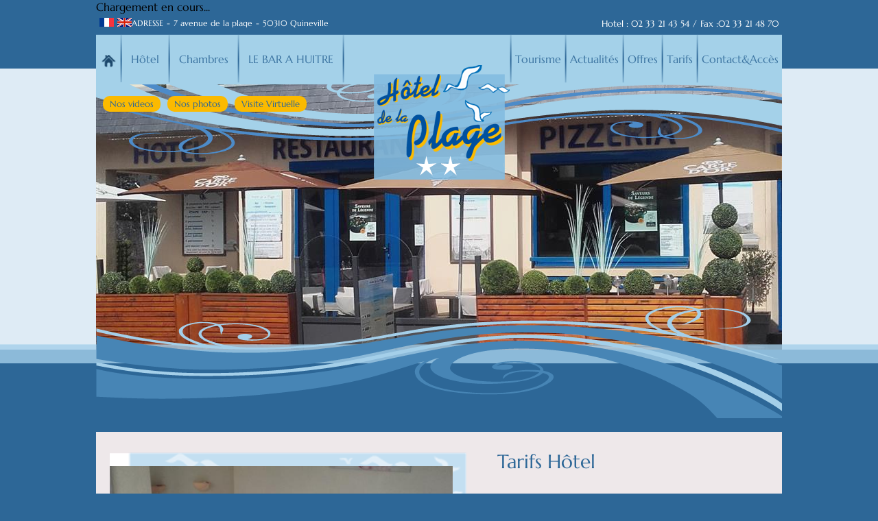

--- FILE ---
content_type: text/html; charset=utf-8
request_url: http://www.hoteldelaplagequineville.com/240-tarifs.html
body_size: 32689
content:

<!DOCTYPE html>
<!--[if lte IE 7]> <html class="ie67 ie678" lang="fr"> <![endif]-->
<!--[if IE 8]> <html class="ie8 ie678" lang="fr"> <![endif]-->
<!--[if gt IE 8]><!--> <html lang="fr"> <!--<![endif]-->
	<head><title>
	Tarif hôtel Quineville - Prix des chambres - Hôtel de la plage Quineville
</title><meta name="description" content="Consultez les tarifs de l'Hôtel de la Plage à Quinéville (50) entre Sainte Mère Eglise et Saint Vaast la Hougue sur le circuit du débarquement. Prix d'une chambre double, triple ou quadruple, en 1/2 pension, pension complète ou soirée étape."/>
<meta name="keywords" content="tarif hotel,hotel pas cher,sejour pas cher,hotel de charme,hotel de charme,hotel normandie,hotel saint vaast la hougue,hotel sainte mere eglise,hébergement,manche,normandie,cherbourg,chambre,séjour en normandie,plage du débarquement"/>

		<meta name="robots" content="index,follow">
		<meta http-equiv="Content-Type" content="text/html; charset=utf-8" /><meta name="viewport" content="width=device-width, initial-scale=1.0, maximum-scale=1.0, user-scalable=no" /><link rel="alternate" href="/rss.aspx" type="application/rss+xml" title="RSS" />
		<!--<link href="http://fonts.googleapis.com/css?family=Marcellus" rel="stylesheet" type="text/css" />-->
		
			<link rel="stylesheet" type="text/css" href="/stylesheets/frontIfNac.less" />
		

		<!--[if lt IE 9]><script src="/js/html5.js" type="text/javascript" charset="utf-8"></script><![endif]-->
		<!--[if lt IE 9]><link href="/stylesheets/IE.less" rel="stylesheet" type="text/css" /><![endif]-->
		<link rel="stylesheet" type="text/css" href="/stylesheets/libscss.css" /><script type=text/javascript>

  var _gaq = _gaq || [];
  _gaq.push(['_setAccount', 'UA-46080528-1']);
  _gaq.push(['_trackPageview']);

  (function() {
    var ga = document.createElement('script'); ga.type = 'text/javascript'; ga.async = true;
    ga.src = ('https:' == document.location.protocol ? 'https://ssl' : 'http://www') + '.google-analytics.com/ga.js';
    var s = document.getElementsByTagName('script')[0]; s.parentNode.insertBefore(ga, s);
  })();

</script></head>
	
	<body class="interne menuGauche">
		<div id="contslideprin"><div id="slide_prin" class="mw1000p center"></div></div>
		<div id="wrapper">
			<nav id="navmobile">
				<div class="center">	
					<ul>
						
								<li>
									<a href="/233-hotel.html" class="firstlien menuDroite" title="Un Hôtel de charme pour un séjour détente en Normandie">Hôtel</a>
									
								</li>
							
								<li>
									<a href="/234-chambres.html" class="firstlien menuDroite" title="Les Chambres">Chambres</a>
									
								</li>
							
								<li>
									<a href="/237-tourisme.html" class="firstlien menuGauche" title="Tourisme &amp; Loisirs">Tourisme</a>
									
								</li>
							
								<li>
									<a href="/238-actualites/632-janvier.html" class="firstlien menuGauche" title="Actualités">Actualités</a>
									
											<ul>
										
											<li><a href="/238-actualites/911-actualites-de-l-hotel/475-le-marche-du-terroir-et-de-l-artisanat-de-sainte-mere-eglise.html" title="Actualités de l&#39;hôtel">Actualités de l'hôtel</a></li>
										
											</ul>
										
								</li>
							
								<li>
									<a href="/239-offres.html" class="firstlien menuGauche" title="Promo hôtel          ">Offres</a>
									
								</li>
							
								<li>
									<a href="/240-tarifs/258-tarifs-hotel.html" class="firstlien selected menuGauche" title="Tarifs">Tarifs</a>
									
								</li>
							
								<li>
									<a href="/241-contact-acces/325-contact.html" class="firstlien menuGauche" title="Contact &amp; Accès">Contact&Accès</a>
									
											<ul>
										
											<li><a href="/241-contact-acces/325-contact.html" title="formulaire de contact">Contact</a></li>
										
											<li><a href="/241-contact-acces/326-acces/227-plan-d-acces.html" title="Rejoindre l&#39;hôtel entre Saint Vaast la Hougue et Sainte Mère Eglise">Accès</a></li>
										
											</ul>
										
								</li>
							
								<li>
									<a href="/6344-le-bar-a-huitre/6359-le-bar-a-huitre.html" class="firstlien menuDroite" title="Un Hôtel de charme** pour un séjour détente en Normandie">LE BAR A HUITRE</a>
									
								</li>
							
					</ul>
				</div>
			</nav>
			<header>
				<div class="oculteri">
				
					
				
				</div>
				<div class="mw1000p center ovhd">
					<div id="ConstellationWidgetContainer2c309995-6362-4055-9dda-d54a0c439c40" style="width:100%" title="H&#244;tel De La Plage &#224; Quineville" data-id-projet='2c309995636240559ddad54a0c439c40'>Chargement en cours...</div> <script type="text/javascript" src="https://reservation.elloha.com/Scripts/widget-loader.min.js?v=39"></script>
					<script type="text/javascript">var constellationWidgetUrl2c309995636240559ddad54a0c439c40,constellationTypeModule2c309995636240559ddad54a0c439c40;constellationWidgetUrl2c309995636240559ddad54a0c439c40 = 'https://reservation.elloha.com/Widget/BookingEngine/2c309995-6362-4055-9dda-d54a0c439c40?idoi=c568aac2-2d9f-46fd-b5c0-b34e93337804&culture=fr-FR'; constellationTypeModule2c309995636240559ddad54a0c439c40=1; constellationWidgetLoad('ConstellationWidgetContainer2c309995-6362-4055-9dda-d54a0c439c40'); constellationWidgetAddEvent(window, "resize", function () { constellationWidgetSetAppearance('ConstellationWidgetContainer2c309995-6362-4055-9dda-d54a0c439c40');});</script>
				</div>
				<div id="hautheader">
					<div class="mw1000p center ovhd">
						<!--<div id="ConstellationWidgetContainer2c309995-6362-4055-9dda-d54a0c439c40" style="width:100%" title="H&#244;tel De La Plage &#224; Quineville" data-id-projet='2c309995636240559ddad54a0c439c40'>Chargement en cours...</div> <script type="text/javascript" src="https://reservation.elloha.com/Scripts/widget-loader.min.js?v=39"></script>
						<script type="text/javascript">var constellationWidgetUrl2c309995636240559ddad54a0c439c40,constellationTypeModule2c309995636240559ddad54a0c439c40;constellationWidgetUrl2c309995636240559ddad54a0c439c40 = 'https://reservation.elloha.com/Widget/BookingEngine/2c309995-6362-4055-9dda-d54a0c439c40?idoi=c568aac2-2d9f-46fd-b5c0-b34e93337804&culture=fr-FR'; constellationTypeModule2c309995636240559ddad54a0c439c40=1; constellationWidgetLoad('ConstellationWidgetContainer2c309995-6362-4055-9dda-d54a0c439c40'); constellationWidgetAddEvent(window, "resize", function () { constellationWidgetSetAppearance('ConstellationWidgetContainer2c309995-6362-4055-9dda-d54a0c439c40');});</script>-->
						<p id="communHautDroite" class="left">
							<a href="http://www.hoteldelaplagequineville.com" title="Version française"><img src="/img/fr.gif" alt="Drapeau français"/></a>
							<a href="http://en.hoteldelaplagequineville.com" title="Version anglaise"><img src="/img/en.gif" alt="Drapeau britannique"/></a>
						</p>
						<div id="gaucheheader" class="left ovhd">
							<div id="Adressehaut">
								
									<p class="left">
										<a class="Nom"  href="http://hoteldelaplagequineville.com" title="ADRESSE - Quineville">
											ADRESSE
										</a>
									</p>
									<p class="left sep">-</p>
									<p class="left">7 avenue de la plage</p>
									<p class="left sep">-</p>
									<p class="left">50310 Quineville</p>
								
							</div>
						</div>
						<div id="droiteheader" class="right ovhd">
							<div id="contacthaut" class="left ovhd">
								
									<p class="left">
										<a class="tel" href="tel:0233214354" title="">
											Hotel : 02 33 21 43 54
										</a>
									</p>
									<p class="left sep">/</p>
									<p class="left">
										<a class="tel" href="tel:0233214870" title="">
											Fax :02 33 21 48 70
										</a>
									</p>
								
							</div>
							<!--<p id="Drapeaux" class="left">
								
									<a href="http://www.hoteldelaplagequineville.com/240-tarifs.html" title="Version fran&ccedil;aise" ><img src="/img/fr.gif" alt="" /></a>
								
									<a href="http://en.hoteldelaplagequineville.com/240-tarifs.html" title="English version" ><img src="/img/en.gif" alt="" /></a>
								
							</p>-->
						</div>
					</div>
				</div>
				<div id="basheader">
					<div class="mw1000p center">
						<div class="menus">
							<nav id="menug" class="menu left">
								<ul class="ulMenu ovhd">
									
											<li class="liMenu left liencc">
												<a class="lienMenu " href="/" title="Hôtel à Quineville entre Saint Vaast la Hougue et Sainte Mère Eglise">
													<img src="/img/home.png"/ >
												</a>
											</li>
										
											<li class="liMenu left">
												<a href="/233-hotel.html" class="lienMenu menuDroite" title="Un Hôtel de charme pour un séjour détente en Normandie">Hôtel</a>
												
														
															<ul class="SSmenu">
															
																<li class="liSSMenu">
																	<a href="/233-hotel/414-le-petit-dejeuner.html" title="Le petit-déjeuner ">Le petit-déjeuner </a>
																</li>
															
																<li class="liSSMenu">
																	<a href="/233-hotel/417-les-services-de-l-hotel.html" title="Les services de l&#39;hôtel">Les services de l'hôtel</a>
																</li>
															
																<li class="liSSMenu">
																	<a href="/233-hotel/990-l-equipe-de-l-hotel.html" title="L&#39;équipe de l&#39;hôtel">L'équipe de l'hôtel</a>
																</li>
															
															</ul>
															
													
											</li>
										
											<li class="liMenu left">
												<a href="/234-chambres.html" class="lienMenu menuDroite" title="Les Chambres">Chambres</a>
												
														
															<ul class="SSmenu">
															
																<li class="liSSMenu">
																	<a href="/234-chambres/465-chambre-individuelle-n2-1-pers.html" title="Chambre individuelle  - n°2 - 1 pers.">Chambre individuelle  - n°2 - 1 pers.</a>
																</li>
															
																<li class="liSSMenu">
																	<a href="/234-chambres/274-chambre-double-n3-2-pers.html" title="Chambre double - n°3 - 2 pers">Chambre double - n°3 - 2 pers</a>
																</li>
															
																<li class="liSSMenu">
																	<a href="/234-chambres/859-chambre-double-n4-2-pers.html" title="Chambre double - n°4 - 2 pers">Chambre double - n°4 - 2 pers</a>
																</li>
															
																<li class="liSSMenu">
																	<a href="/234-chambres/617-chambre-double-vue-mer-avec-balcon-n6-2-pers.html" title="Chambre double vue mer avec balcon - n°6 - 2 pers">Chambre double vue mer avec balcon - n°6 - 2 pers</a>
																</li>
															
																<li class="liSSMenu">
																	<a href="/234-chambres/623-chambre-double-confort-n7-2-pers.html" title="Chambre double confort - n°7 - 2 pers">Chambre double confort - n°7 - 2 pers</a>
																</li>
															
																<li class="liSSMenu">
																	<a href="/234-chambres/487-chambre-triple-avec-balcon-vue-mer-n5-3-pers.html" title="Chambre triple avec balcon vue mer - n°5 - 3 pers">Chambre triple avec balcon vue mer - n°5 - 3 pers</a>
																</li>
															
																<li class="liSSMenu">
																	<a href="/234-chambres/389-chambre-triple-confort-vue-mer-n8-3-pers.html" title="Chambre triple confort vue mer - n°8 - 3 pers">Chambre triple confort vue mer - n°8 - 3 pers</a>
																</li>
															
																<li class="liSSMenu">
																	<a href="/234-chambres/385-chambre-familiale-vue-mer-n1-4-pers.html" title="Chambre familiale vue mer - n°1 - 4 pers">Chambre familiale vue mer - n°1 - 4 pers</a>
																</li>
															
															</ul>
															
													
											</li>
										
											<li class="liMenu left">
												<a href="/6344-le-bar-a-huitre/6359-le-bar-a-huitre.html" class="lienMenu menuDroite" title="Un Hôtel de charme** pour un séjour détente en Normandie">LE BAR A HUITRE</a>
												
														
															<ul class="SSmenu">
															
																<li class="liSSMenu">
																	<a href="/6344-le-bar-a-huitre/6359-le-bar-a-huitre.html" title="LE BAR A HUITRE">LE BAR A HUITRE</a>
																</li>
															
															</ul>
															
													
											</li>
										
								</ul>
							</nav>
							<nav id="menud" class="menu right">
								<ul class="ulMenu ovhd">
									
											<li class="liMenu left">
												<a href="/237-tourisme.html" class="lienMenu menuGauche" title="Tourisme &amp; Loisirs">Tourisme</a>
												
														
															<ul class="SSmenu">
															
																<li class="liSSMenu">
																	<a href="/237-tourisme/980-les-plages-de-quineville.html" title="Les plages de Quinéville">Les plages de Quinéville</a>
																</li>
															
																<li class="liSSMenu">
																	<a href="/237-tourisme/372-club-de-voile-a-quineville.html" title="Club de voile à Quinéville">Club de voile à Quinéville</a>
																</li>
															
																<li class="liSSMenu">
																	<a href="/237-tourisme/333-le-memorial-de-quineville-world-war-ii-museum.html" title="Le mémorial de Quinéville, World War II Museum">Le mémorial de Quinéville, World War II Museum</a>
																</li>
															
																<li class="liSSMenu">
																	<a href="/237-tourisme/369-le-port-de-quineville.html" title="Le port de Quinéville">Le port de Quinéville</a>
																</li>
															
																<li class="liSSMenu">
																	<a href="/237-tourisme/434-randonnee-le-gr-223.html" title="Randonnée : le GR 223">Randonnée : le GR 223</a>
																</li>
															
																<li class="liSSMenu">
																	<a href="/237-tourisme/337-le-parc-des-marais-du-cotentin.html" title=" Le Parc des Marais du Cotentin"> Le Parc des Marais du Cotentin</a>
																</li>
															
																<li class="liSSMenu">
																	<a href="/237-tourisme/366-le-golf-de-la-presqu-ile-du-cotentin.html" title="Le Golf de la Presqu&#39;ile du Cotentin">Le Golf de la Presqu'ile du Cotentin</a>
																</li>
															
																<li class="liSSMenu">
																	<a href="/237-tourisme/363-insolite-le-mont-saint-michel-de-nuit.html" title="Insolite : le Mont Saint Michel de nuit">Insolite : le Mont Saint Michel de nuit</a>
																</li>
															
																<li class="liSSMenu">
																	<a href="/237-tourisme/339-l-ile-de-tatihou.html" title="L&#39;île de Tatihou">L'île de Tatihou</a>
																</li>
															
																<li class="liSSMenu">
																	<a href="/237-tourisme/359-le-musee-a-ciel-ouvert-a-sainte-mere-eglise.html" title="Le musée à ciel ouvert à Sainte Mère Eglise">Le musée à ciel ouvert à Sainte Mère Eglise</a>
																</li>
															
																<li class="liSSMenu">
																	<a href="/237-tourisme/335-le-musee-airbone-a-sainte-mere-eglise.html" title="Le musée Airbone à Sainte Mère Eglise">Le musée Airbone à Sainte Mère Eglise</a>
																</li>
															
																<li class="liSSMenu">
																	<a href="/237-tourisme/346-le-phare-de-gatteville.html" title="Le phare de Gatteville ">Le phare de Gatteville </a>
																</li>
															
																<li class="liSSMenu">
																	<a href="/237-tourisme/341-les-iles-saint-marcouf.html" title="Les îles Saint Marcouf">Les îles Saint Marcouf</a>
																</li>
															
																<li class="liSSMenu">
																	<a href="/237-tourisme/250-les-plages-du-debarquement.html" title="Les plages du Débarquement">Les plages du Débarquement</a>
																</li>
															
																<li class="liSSMenu">
																	<a href="/237-tourisme/348-saint-vaast-la-hougue.html" title="Saint-Vaast-la-Hougue ">Saint-Vaast-la-Hougue </a>
																</li>
															
															</ul>
															
													
											</li>
										
											<li class="liMenu left">
												<a href="/238-actualites/632-janvier.html" class="lienMenu menuGauche" title="Actualités">Actualités</a>
												
													<ul class="SSmenu">
													
														<li class="liSSMenu">
															<a href="/238-actualites/911-actualites-de-l-hotel/475-le-marche-du-terroir-et-de-l-artisanat-de-sainte-mere-eglise.html" title="Actualités de l&#39;hôtel">Actualités de l'hôtel</a>
														</li>
													
													</ul>
													
											</li>
										
											<li class="liMenu left">
												<a href="/239-offres.html" class="lienMenu menuGauche" title="Promo hôtel          ">Offres</a>
												
														
													
											</li>
										
											<li class="liMenu left">
												<a href="/240-tarifs/258-tarifs-hotel.html" class="lienMenu selected menuGauche" title="Tarifs">Tarifs</a>
												
														
															<ul class="SSmenu">
															
																<li class="liSSMenu">
																	<a href="/240-tarifs/258-tarifs-hotel.html" title="Tarifs Hôtel">Tarifs Hôtel</a>
																</li>
															
															</ul>
															
													
											</li>
										
											<li class="liMenu left">
												<a href="/241-contact-acces/325-contact.html" class="lienMenu menuGauche" title="Contact &amp; Accès">Contact&Accès</a>
												
													<ul class="SSmenu">
													
														<li class="liSSMenu">
															<a href="/241-contact-acces/325-contact.html" title="formulaire de contact">Contact</a>
														</li>
													
														<li class="liSSMenu">
															<a href="/241-contact-acces/326-acces/227-plan-d-acces.html" title="Rejoindre l&#39;hôtel entre Saint Vaast la Hougue et Sainte Mère Eglise">Accès</a>
														</li>
													
													</ul>
													
											</li>
										
								</ul>
							</nav>
							<div id="mobile" class="left oculter majuscule">
								<p id="ouvrirmenu">Menu</p>
							</div>
						</div>
						<div class="basmenus">
							<!--
								<p id="btnresa" class="minuscule">
									<a href="/232-reservation.html" class="normal" title="Réservation Hôtel entre Saint Vaast la Hougue et Sainte Mère Eglise">R&eacute;server <img src="/img/bookLogo.png" alt="" /></a>
								</p>
							-->
							<div id="multimedia" class="ovhd">
								
									<p id="video" class="left">
										<a href="/292-nos-videos.html" class="photosVideos" title="Videos">Nos videos</a>
									</p>
								
								
									<p id="photos" class="left">
										<a href="/291-nos-photos.html" class="photosVideos" title="Photos">Nos photos</a>
									</p>
								
								
									
										<p id="visvir" class="left">
											<a href="/1035-visite-virtuelle/484-visite-virtuelle.html" title="Visite Virtuelle">Visite Virtuelle</a>
										</p>
									
								
							</div>
						</div>
					</div>
				</div>
				<p id="logo">
					<a href="/" title="Tarifs">
						<img src="/img/logo.png" alt="Tarifs" />
					</a>
				</p>
				<div id="Resa" class="oculteri">
					
				</div>
				
			</header>
			<div id="espace">
				<p id="basespace"></p>
			</div>
			<section id="main">
				
			


	<div id="IfNotAccueil">
		
		
				<article id="detail">
					<div id="contdet">
						<div class="mw1000p center ovhd">
							<div id="galeries" class="left w50">
								<div class="haut">
									<div id="slidedetaila" class="">
										<div>
											<div id="slidedetail" class="cycle-slideshow w100" data-cycle-prev="#controldet .slide-prev" data-cycle-next="#controldet .slide-next" data-cycle-timeout="7000" data-cycle-slides="> a">
												<a href="/usermedia/photo-636410838571057483-1.jpg?dummy=0&amp;h=800" rel="shadowbox[CtlContents_ctl08_ctl00_ctl00]" class="odd nth0 first"><img src="/usermedia/photo-636410838571057483-1.jpg?dummy=0&amp;crop=True&amp;w=596&amp;h=360" width="596" height="360" alt="Hôtel de la plage Quineville" /></a><a href="/usermedia/photo-636410838677462435-1.JPG?dummy=0&amp;h=800" rel="shadowbox[CtlContents_ctl08_ctl00_ctl00]" class="even nth1 "><img src="/usermedia/photo-636410838677462435-1.JPG?dummy=0&amp;crop=True&amp;w=596&amp;h=360" width="596" height="360" alt="Hôtel de la plage Quineville" /></a><a href="/usermedia/photo-636410838917481072-1.JPG?dummy=0&amp;h=800" rel="shadowbox[CtlContents_ctl08_ctl00_ctl00]" class="odd nth2 "><img src="/usermedia/photo-636410838917481072-1.JPG?dummy=0&amp;crop=True&amp;w=596&amp;h=360" width="596" height="360" alt="Hôtel de la plage Quineville" /></a><a href="/usermedia/photo-636410839032322936-1.jpg?dummy=0&amp;h=800" rel="shadowbox[CtlContents_ctl08_ctl00_ctl00]" class="even nth3 "><img src="/usermedia/photo-636410839032322936-1.jpg?dummy=0&amp;crop=True&amp;w=596&amp;h=360" width="596" height="360" alt="Hôtel de la plage Quineville" /></a>
											</div>
										</div>
									</div>
									<div id="controldet">
										<img class="slide-prev" src="/img/gauche_d.png" alt="" />
										<img class="slide-next" src="/img/droite_d.png" alt="" />
									</div>
								</div>
								<div id="slidecara2" class="">
									<div id="slidercarru2" class="ovhd">
										<div id="slidecar2" class="cycle-slideshow" data-cycle-prev="#controldet2 .slide-prev" data-cycle-next="#controldet2 .slide-next" data-cycle-timeout=7000 data-cycle-fx="carousel" data-cycle-carousel-visible="4" data-cycle-carousel-fluid=true data-cycle-slides="> img">
											<img src="/usermedia/photo-636410838571057483-1.jpg?dummy=0&amp;crop=True&amp;w=496&amp;h=300" width="496" height="300" alt="Hôtel de la plage Quineville" class="odd nth0 first" /><img src="/usermedia/photo-636410838677462435-1.JPG?dummy=0&amp;crop=True&amp;w=496&amp;h=300" width="496" height="300" alt="Hôtel de la plage Quineville" class="even nth1 " /><img src="/usermedia/photo-636410838917481072-1.JPG?dummy=0&amp;crop=True&amp;w=496&amp;h=300" width="496" height="300" alt="Hôtel de la plage Quineville" class="odd nth2 " /><img src="/usermedia/photo-636410839032322936-1.jpg?dummy=0&amp;crop=True&amp;w=496&amp;h=300" width="496" height="300" alt="Hôtel de la plage Quineville" class="even nth3 " />
										</div>
										<div id="controldet2">
											<p class="slide-prev"><img src="/img/gauche.png" alt="" /></p>
											<p class="slide-next"><img src="/img/droite.png" alt="" /></p>
										</div>
									</div>
								</div>
							</div>
							<div id="droitedet" class="right w50">
								<div>
									<h1>Tarifs Hôtel</h1>
									
									<div class="accroche"><h2>
	TARIFS 2025 - H&ocirc;tel&nbsp; &agrave; QUINEVILLE (50)</h2>
<p>
	Consultez les tarifs des chambres de l&#39;H&ocirc;tel de la Plage&nbsp;entre Saint Vaast la Hougue et Sainte M&egrave;re Eglise en Normandie.</p>
<p>
	<strong>Comment r&eacute;server votre s&eacute;jour &agrave; l&#39;h&ocirc;tel ?</strong></p>
<p>
	Vous pouvez confirmer votre r&eacute;servation directement <strong>par t&eacute;l&eacute;phone au 02 33 21 43 54</strong>.</p>
<p>
	Nous pouvons aussi vous rappeler suite &agrave; une <a href="/232-reservation">pr&eacute;-r&eacute;servation en ligne</a> pour confirmer votre demande.</p>
<p>
	Un <strong>acompte de 30% &agrave; la r&eacute;servation </strong>vous sera demand&eacute; : soit par ch&egrave;que bancaire &agrave; envoyer &agrave; l&#39;h&ocirc;tel par voie postale soit par carte bleue lors du r&egrave;glement de l&#39;acompte par t&eacute;l&eacute;phone.</p>
</div>
									<div class="corps"></div>
									<div class="tarif"><table align="center" border="0" cellpadding="1" cellspacing="1" style="width: 100%;">
	<tbody>
		<tr>
			<td style="height: 18px; background-color: rgb(251, 186, 0); text-align: center;">
				&nbsp;</td>
			<td style="height: 18px; background-color: rgb(251, 186, 0); text-align: center;">
				<strong>Tarifs</strong></td>
		</tr>
		<tr>
			<td style="height: 18px; background-color: rgb(195, 223, 241);">
				CHAMBRE 1 PERSONNE</td>
			<td style="height: 18px; background-color: rgb(195, 223, 241); text-align: center; vertical-align: middle;">
				<span style="background-color:#c3dff1;">65&nbsp;</span><span class="st"><span style="background-color:#c3dff1;">&euro;</span></span></td>
		</tr>
		<tr>
			<td style="height: 18px;">
				CHAMBRE DOUBLE &nbsp;2 PERSONNES</td>
			<td style="height: 18px; text-align: center; vertical-align: middle;">
				85&nbsp;<span class="st">&euro;</span></td>
		</tr>
		<tr>
			<td style="height: 18px; background-color: rgb(195, 223, 241);">
				CHAMBRE DOUBLE AVEC BALCON 2 PERSONNES</td>
			<td style="height: 18px; background-color: rgb(195, 223, 241); text-align: center; vertical-align: middle;">
				<span style="background-color:#c3dff1;">85&nbsp;</span><span class="st"><span style="background-color:#c3dff1;">&euro;</span></span></td>
		</tr>
		<tr>
			<td style="height: 18px;">
				CHAMBRE TRIPLE AVEC BALCON 3 PERSONNES</td>
			<td style="height: 18px; text-align: center; vertical-align: middle;">
				95&nbsp;<span class="st">&euro;</span></td>
		</tr>
		<tr>
			<td style="height: 18px; background-color: rgb(195, 223, 241);">
				CHAMBRES QUADRUPLE 4 PERSONNES</td>
			<td style="height: 18px; background-color: rgb(195, 223, 241); text-align: center; vertical-align: middle;">
				<span style="background-color:#c3dff1;">105&nbsp;</span><span class="st"><span style="background-color:#c3dff1;">&euro;</span></span></td>
		</tr>
	</tbody>
</table>
<p>
	&nbsp;</p>
<ul>
	<li>
		Animal : 8<span class="st">&nbsp;&euro;</span></li>
	<li>
		<a href="/233-hotel/414-le-petit-dejeuner.html">Petit d&eacute;jeuner : 12&nbsp;<span class="st">&euro;</span></a></li>
	<li>
		Taxe s&eacute;jour 0.99 &euro; par jour/pers</li>
</ul>
</div>
								</div>
							</div>
							<div id="basdetail" class="left w100">
								<!---->
							</div>
						</div>
					</div>
					<div id="contnav">
						<div class="mw1000p center">
							<div class="navigation line center">
								
								
									
							</div>
						</div>
					</div>
				</article>
				
				
				
				

				<!--<script type="text/javascript" src="http://w.sharethis.com/button/buttons.js"></script>
				<script type="text/javascript">stLight.options({publisher: "47ba6c96-c594-4843-9341-c032f952d0ae", doNotHash: false, doNotCopy: false, hashAddressBar: false});</script>
-->
			
		

		
	</div>


			</section>
			<footer>
				<div class="center mw1000p contFooter ovhd">	

					<div id="Pied" class="left">
						
								<a href="/159-mentions-legales/231-les-mentions-legales.html" class="enbas" title="Mentions légales">Mentions légales</a>
							
								-
							
								<a href="/160-plan-du-site.html" class="enbas" title="Plan du site">Plan du site</a>
							 - <a href="/rss.aspx" title="Nos flux RSS">Nos flux RSS</a>
								<div id="lienreseaux" class="left mr1">
							
								<a href="https://plus.google.com/100857622269929537859?hl=fr" rel="nofollow" target="_blank" title="Google+ Hôtel de la Plage Quinéville"><img src="/usermedia/photo-636456617872978020-1.png?h=20" alt="Google+ Hôtel de la Plage Quinéville" /></a>
							
								</div>
							
					</div>
					<div id="Ecom" class="right">
						<a rel="nofollow" href="http://www.e-comouest.com" title="Cr&eacute;ation et r&eacute;f&eacute;rencement Site internet E-comouest - Quineville" target="_blank">
							Cr&eacute;ation et r&eacute;f&eacute;rencement Site internet E-comouest - 
							Quineville
						</a>
					</div>
					
				</div>
			</footer>
		</div>

		<script type="text/javascript" src="/js/libs.js"></script>
		<script type="text/javascript" src="/js/ecom.js"></script>

		
		<script type="text/javascript" src="/js/Shadow/shadowbox.js"></script>
		<script type="text/javascript">
			Shadowbox.init({
				language:		"fr",
				players:		["img","html","iframe"],
				slideshowDelay:	3,
				displayCounter:	true,
				continuous:		true,
				animSequence:	"sync",
				overlayColor:	"#FFFFFF"
			});
		</script>
		

		<script src="/js/jquery.ui.datepicker-fr.js" type="text/javascript" charset="utf-8"></script>	
		<script type="text/javascript">
			var lengthitem = 0;
			$(function() {
				
				$.datepicker.regional[ "fr" ];
				$( "#arrivalDate" ).datepicker({
					minDate: "0D",
					onClose: function (selectedDate) {
						$("#date_depart").datepicker("option", "minDate", selectedDate);
					}
				});
				$("#date_depart" ).datepicker({
					minDate: "2D",
					onClose: function (selectedDate) {
						$("#arrivalDate").datepicker("option", "maxDate", selectedDate);
					}
				});
				$( "#date_depart").datepicker("option", "minDate", $( "#arrivalDate" ).datepicker( "getDate" ));
				
				var hauteurbg = $("#slide_prin").height();
				var largeurbg = $("#slide_prin").width();
				$("#slide_prin").bgStretcher({
					images: [
						
						
							
									"/usermedia/photo-636416795290161133-1.jpg?w="+largeurbg+"&amp;h="+hauteurbg+"&amp;Crop=true"
								
								,
								
									"/usermedia/photo-636416795484235460-1.jpg?w="+largeurbg+"&amp;h="+hauteurbg+"&amp;Crop=true"
								
								,
								
									"/usermedia/photo-636416795645259590-1.JPG?w="+largeurbg+"&amp;h="+hauteurbg+"&amp;Crop=true"
								
								,
								
									"/usermedia/photo-636416795842133352-1.JPG?w="+largeurbg+"&amp;h="+hauteurbg+"&amp;Crop=true"
								
						
					],
					imageWidth: largeurbg,
					imageHeight: hauteurbg,
					nextSlideDelay:3000
		        });
				
				$(".interne #slide_prin").bgStretcher({
					images: [
						
						
							
									"/usermedia/photo-636416795290161133-1.jpg?w="+largeurbg+"&amp;h="+hauteurbg+"&amp;Crop=true"
								
								,
								
									"/usermedia/photo-636416795484235460-1.jpg?w="+largeurbg+"&amp;h="+hauteurbg+"&amp;Crop=true"
								
								,
								
									"/usermedia/photo-636416795645259590-1.JPG?w="+largeurbg+"&amp;h="+hauteurbg+"&amp;Crop=true"
								
								,
								
									"/usermedia/photo-636416795842133352-1.JPG?w="+largeurbg+"&amp;h="+hauteurbg+"&amp;Crop=true"
								
						
					],
					imageWidth: largeurbg,
					imageHeight: hauteurbg,
					nextSlideDelay:3000
				});
				
				if($("#liste").length){
					if($(window).width()>783){
						setTimeout('itemresize()',500);
						$(window).resize(function(){
							itemresize();
						});
					}
					$("#liste .item").each(function(){
						if(!$(this).find('.photo').length){
							$(this).find('.haut').addClass('pasPhoto');
						}
						if($(this).find('.photo').length && $(this).find('.photo').find('img').height()<=50){
							$(this).find('.photo').addClass('oculteri');
							$(this).find('.haut').addClass('pasPhoto');
						}
					});
				}
				
				if($(".interne").length && !$("#Documentsint").length){
					$("#main").css('padding-top','100px');
				}
				cont1=1;
							
				$("#ouvrirmenu").click(function(){
					if(cont1==1){
						$( "#navmobile" ).slideDown('fast');
						
						cont1=2;
					}else if(cont1==2){
						$( "#navmobile" ).slideUp('fast');
						
						cont1=1;
					}
				});
			});
			function itemresize(){
				$("#liste .item").each(function(){
					lengthitem2 = $(this).height();
					if(lengthitem2>lengthitem){
						lengthitem=lengthitem2;
					}
					
				});
				
				
				$("#liste .item").height(lengthitem);
			}
		</script>

		<iframe style="width:1px;height:1px;position:absolute;left:-5000px;overflow:hidden;" src="/resetCache.asp"></iframe>
	</body>
</html>

--- FILE ---
content_type: text/css; charset=utf-8
request_url: http://www.hoteldelaplagequineville.com/stylesheets/frontIfNac.less
body_size: 5100
content:
@font-face{font-family:'ilsscrp'; src:url('/fonts/ilsscrp-webfont.eot'); src:url('/fonts/ilsscrp-webfont.eot?#iefix') format('embedded-opentype'),url('/fonts/ilsscrp.ttf') format('truetype'),url('/fonts/ilsscrp-webfont.woff') format('woff'),url('/fonts/ilsscrp-webfont.eot') format('eot');}@font-face{font-family:'Marcellus'; src:url('/fonts/Marcellus.ttf') format('truetype');}html{font-size:100%;-webkit-text-size-adjust:100%;-ms-text-size-adjust:100%;}body{background-color:#fff;color:#000;font-family:'Open Sans',sans-serif;font-size:14px;line-height:1.3;}*{-webkit-box-sizing:border-box;-moz-box-sizing:border-box;box-sizing:border-box;}html,body,div,p,form,figure,figcaption,fieldset,article,h1,h2,h3,h4,section{padding:0;margin:0;border:none;list-style:none;}aside,nav,article,section,header,footer,address{display:block;zoom:1;}ul,ol{padding-left:2em;}ul.unstyled{list-style:none;}img{vertical-align:middle;border:0;}audio,canvas,video{display:inline-block;}svg:not(:root){overflow:hidden;}figure{margin:0;}h1,.h1-like{margin-top:0.57;margin-bottom:0;font-size:3.2px rem;line-height:1.14;}h2,.h2-like{margin-top:0.65;margin-bottom:0;font-size:2.8px rem;line-height:1.3;}h3,.h3-like{margin-top:0.76;margin-bottom:0;font-size:2.4px rem;line-height:1.52;}h4,.h4-like{margin-top:0.91;margin-bottom:0;font-size:2px rem;line-height:1.82;}h5,.h5-like{margin-top:1.01;margin-bottom:0;font-size:1.8px rem;line-height:1.01;}h6,.h6-like{margin-top:1.14;margin-bottom:0;font-size:1.6px rem;line-height:1.14;}strong{font-weight:bold;}sup,sub{vertical-align:0;position:relative;}sup{bottom:1ex;}sub{top:.5ex;}img,table,td,blockquote,code,pre,textarea,input,video{max-width:100%;}body>script{display:none !important;}.mod{overflow:hidden;}.clear,.line,.row{clear:both;}.clearfix:after,.line:after,.mod:after{content:"";display:table;clear:both;}.left{float:left;}.right{float:right;}.nodisplay{display:none;}.prec{float:left;}.suiv{float:right;}.navigation{text-align:center;}.center{margin-left:auto;margin-right:auto;}.txtleft{text-align:left;}.txtright{text-align:right;}.txtcenter{text-align:center;}.ie678 h1,.ie678 .h1-like{font-size:2.29em;}.ie678 h2,.ie678 .h2-like{font-size:2em;}.ie678 h3,.ie678 .h3-like{font-size:1.71em;}.ie678 h4,.ie678 .h4-like{font-size:1.43em;}.ie678 h5,.ie678 .h5-like{font-size:1.29em;}.ie678 h6,.ie678 .h6-like{font-size:1.14em;}.ie67 .clearfix,.ie67 .line,.ie67 .mod,.ie67 .row,.ie67 .col{zoom:1;}.ie67 .btn,.ie67 .col,.ie67 .inbl{display:inline;zoom:1;}.ie8 img{width:auto;}@media print{p,blockquote{orphans:2;widows:2;} blockquote,ul,ol{page-break-inside:avoid;} h1,h2,h3,caption{page-break-after:avoid;}}table,.table{max-width:100%;table-layout:fixed;border-collapse:collapse;vertical-align:top;}.table{display:table;}table#recaptcha_table,table.table-auto{table-layout:auto;}caption{padding:10px;font-style:italic;}table{border:0px;}tr>*+*{border:0px;}th,td{padding:.3em .5em;text-align:left;border:0px;}th{text-align:center;}form tr:nth-child(odd){background-color:transparent;}form,fieldset{border:none;}input,button,select,label,.btn{vertical-align:middle;font-family:inherit;font-size:inherit;}label{display:inline-block;vertical-align:middle;cursor:pointer;}legend{border:0;white-space:normal;}textarea{overflow:auto;min-height:5em;vertical-align:top;font-family:inherit;font-size:inherit;resize:vertical;}button,input[type="button"],input[type="reset"],input[type="submit"]{cursor:pointer;-webkit-appearance:button;}input[type="checkbox"],input[type="radio"]{padding:0;}input[type="search"]{-webkit-appearance:textfield;}input[type="search"]::-webkit-search-decoration,input[type="search"]::-webkit-search-cancel-button,input[type="search"]::-webkit-search-results-button,input[type="search"]::-webkit-search-results-decoration{display:none;}::-webkit-input-placeholder{color:#777;}input:-moz-placeholder,textarea:-moz-placeholder{color:#777;}button::-moz-focus-inner,input[type='button']::-moz-focus-inner,input[type='reset']::-moz-focus-inner,input[type='submit']::-moz-focus-inner{border:0;padding:0;}@media (max-width: 1010px){.medium-hidden,.tablet-hidden{display:none !important;} .medium-visible{display:block !important;} .medium-no-float{float:none;} .medium-inbl{display:inline-block;float:none;vertical-align:top;} .tiny-visible{display:none !important;} .tiny-visible-line{display:none !important;} .medium-visible-line{display:inline-block !important;} div,textarea,table,td,th,code,pre,samp{word-wrap:break-word;-webkit-hyphens:auto;-moz-hyphens:auto;-ms-hyphens:auto;-o-hyphens:auto;hyphens:auto;}}@media (max-width: 780px){.mod,.item,.col,fieldset{display:block !important;float:none !important;clear:none !important;width:auto !important;margin-left:0 !important;margin-right:0 !important;border:0;} .tiny-hidden,.phone-hidden{display:none !important;} .tiny-visible{display:block !important;} .tiny-visible-line{display:inline-block !important;} .tiny-no-float{float:none;} .tiny-inbl{display:inline-block;float:none;vertical-align:top;}}@media print{*{background:transparent !important;box-shadow:none !important;text-shadow:none !important;} body{width:auto !important;margin:auto !important;font-family:serif;font-size:12pt;background-color:#fff !important;color:#333 !important;} p,h1,h2,h3,h4,h5,h6,blockquote,ul,ol{color:#000 !important;margin:auto !important;} .print{display:block;} p,blockquote{orphans:3;widows:3;} blockquote,ul,ol{page-break-inside:avoid;} h1{page-break-before:always;} h1,h2,h3,caption{page-break-after:avoid;} a{color:#000 !important;text-decoration:underline !important;} a[href]:after{content:" (" attr(href) ")";} a[href^="javascript:"]:after,a[href^="#"]:after{content:"";}}iframe{border:0;}.w10{width:10%;}.w20{width:20%;}.w25{width:25%;}.w30{width:30%;}.w33{width:33.3333%;}.w40{width:40%;}.w50{width:50%;}.w60{width:60%;}.w66{width:66.6666%;}.w70{width:70%;}.w75{width:75%;}.w80{width:80%;}.w90{width:90%;}.w100{width:100%;}.mt0,.mtn{margin-top:0;}.mt1,.mts{margin-top:10px;}.mt2,.mtm{margin-top:20px;}.mt3,.mtl{margin-top:30px;}.mr0,.mrn{margin-right:0;}.mr1,.mrs{margin-right:10px;}.mr2,.mrm{margin-right:20px;}.mr3,.mrl{margin-right:30px;}.mb0,.mbn{margin-bottom:0;}.mb1,.mbs{margin-bottom:10px;}.mb2,.mbm{margin-bottom:20px;}.mb3,.mbl{margin-bottom:30px;}.ml0,.mln{margin-left:0;}.ml1,.mls{margin-left:10px;}.ml2,.mlm{margin-left:20px;}.ml3,.mll{margin-left:30px;}.pt0,.ptn{padding-top:0;}.pt1,.pts{padding-top:10px;}.pt2,.ptm{padding-top:20px;}.pt3,.ptl{padding-top:30px;}.pr0,.prn{padding-right:0;}.pr1,.prs{padding-right:10px;}.pr2,.prm{padding-right:20px;}.pr3,.prl{padding-right:30px;}.pb0,.pbn{padding-bottom:0;}.pb1,.pbs{padding-bottom:10px;}.pb2,.pbm{padding-bottom:20px;}.pb3,.pbl{padding-bottom:30px;}.pl0,.pln{padding-left:0;}.pl1,.pls{padding-left:10px;}.pl2,.plm{padding-left:20px;}.pl3,.pll{padding-left:30px;}a.secto{position:absolute;left:-1000px;}.accueil #contslideprin{position:absolute;top:0;left:0;z-index:0;width:100%;background-color:#000000;}.accueil #contslideprin #slide_prin{width:100%;height:700px;}.interne #contslideprin{position:absolute;top:100px;left:0;z-index:0;width:100%;background-color:#DEEBF5;}.interne #contslideprin #slide_prin{width:100%;height:410px;}#wrapper{position:relative;z-index:1;overflow:hidden;}body{font-family:'Marcellus';font-size:16px;background-color:#2D6797;}#navmobile{display:none;width:100%;position:absolute;top:103px;left:0;z-index:800;background-color:#A4D1E9;}#navmobile>div{padding:10px;}#navmobile ul,#navmobile li{padding:0;margin:0;border:none;list-style:none;}#navmobile ul{padding-left:0;}#navmobile ul li{line-height:1;}#navmobile ul li a{color:#3d75a2;font-size:16px;text-decoration:none;display:block;padding:7px 5px;}#navmobile ul li a.selected,#navmobile ul li a:hover{background-color:#2d6797!important;color:#ffffff!important;}#navmobile ul li ul{padding-left:15px;}#navmobile ul li ul a{font-size:14px;padding:5px 5px;}header #hautheader>div{height:30px;padding:0 5px;}header #hautheader #gaucheheader{padding-top:8px;}header #hautheader #gaucheheader #Adressehaut p{color:#ffffff;font-size:12px;line-height:1;}header #hautheader #gaucheheader #Adressehaut p a{color:#ffffff;text-decoration:none;}header #hautheader #gaucheheader #Adressehaut .sep{padding:0 5px;}header #hautheader #droiteheader #contacthaut{padding-top:8px;}header #hautheader #droiteheader #contacthaut p{color:#ffffff;font-size:13px;line-height:1;}header #hautheader #droiteheader #contacthaut p a{color:#ffffff;text-decoration:none;}header #hautheader #droiteheader #contacthaut .sep{padding:0 5px;}header #hautheader #droiteheader #Drapeaux{padding-top:3px;line-height:1;padding-left:10px;}header #basheader>div{height:180px;background:url(/img/communBarre.png) no-repeat left top;}header #basheader .menus{height:70px;}header #basheader .menus ul,header #basheader .menus li{padding:0;margin:0;border:none;list-style:none;}header #basheader .menus .menu{padding-top:1px;}header #basheader .menus .menu .ulMenu{padding-left:0;}header #basheader .menus .menu .ulMenu .liMenu{line-height:1;}header #basheader .menus .menu .ulMenu .liMenu .lienMenu{color:#3d75a2;font-size:16px;text-decoration:none;display:block;padding:27px 5px;}header #basheader .menus .menu .ulMenu .liMenu:hover .lienMenu{background-color:#2d6797!important;}header #basheader .menus #menug .ulMenu{overflow:hidden;}header #basheader .menus #menug .ulMenu .liMenu{padding-right:3px;background:url(/img/barreSep.png) no-repeat top right;}header #basheader .menus #menug .ulMenu .liMenu .lienMenu{padding:27px 13px;}header #basheader .menus #menug .ulMenu .liencc .lienMenu{padding:21px 5px;}header #basheader .menus #menud .ulMenu{overflow:hidden;}header #basheader .menus #menud .ulMenu .liMenu{padding-left:3px;background:url(/img/barreSep.png) no-repeat top left;}header #basheader .menus .SSmenu{display:none;position:absolute;background:url(/img/sepSousMenu.png) right no-repeat;background-color:#3a73a3;min-width:150px;min-height:100px;z-index:800;padding-left:0;padding-top:15px;}header #basheader .menus .SSmenu .liSSMenu{line-height:1;}header #basheader .menus .SSmenu .liSSMenu a{color:#ffffff;font-size:15px;text-decoration:none;font-weight:300;display:block;padding:5px 10px;}header #basheader .menus .SSmenu .liSSMenu a.selected,header #basheader .menus .SSmenu .liSSMenu a:hover{text-decoration:underline!important;}header #basheader .basmenus{height:110px;position:relative;}header #basheader .basmenus #btnresa{position:absolute;top:20px;right:0;line-height:1;background-color:#FBBA00;}header #basheader .basmenus #btnresa a{color:#2d6797;font-size:13px;text-decoration:none;display:block;padding:5px 10px;}header #basheader .basmenus #multimedia{position:absolute;top:20px;left:0;}header #basheader .basmenus #multimedia p{line-height:1;background-color:#FBBA00;border-radius:10px;margin-left:10px;}header #basheader .basmenus #multimedia p a{color:#2d6797;font-size:13px;text-decoration:none;display:block;padding:5px 10px;}header #logo{position:absolute;top:95px;left:50%;margin-left:-108px;}#espace{height:490px;position:relative;background:url(/img/bgSepTransp.png) repeat-x center bottom;}#espace p{position:absolute;bottom:-80px;left:50%;margin-left:-500px;height:171px;width:1000px;background:url(/img/barreCommunFin.png) no-repeat;}footer{background-color:#c1d8ea;}footer>div{padding:5px;}footer>div #Pied,footer>div #Ecom{color:#2d6797;font-size:15px;line-height:1;}footer>div #Pied a,footer>div #Ecom a{color:#2d6797;text-decoration:none;}footer>div #Pied #lienreseaux{margin-right:10px;}footer>div #Pied #lienreseaux img{height:20px;}.ovhd{overflow:hidden;}.ovat{overflow:auto;}.majuscule{text-transform:uppercase;}.minuscule{text-transform:lowercase;}.justify{text-align:justify;}.mw1300p{max-width:1300px;}.mw1200p{max-width:1200px;}.mw1000p{max-width:1000px;}.oculter{display:none;}.oculteri{display:none!important;}.w100i{width:100%!important;}.li_rub{padding:0;margin:0;border:none;list-style:none;font-size:16px;}.li_rub ul{padding:0;margin:0;border:none;list-style:none;}.li_rub li{line-height:1;padding:0;margin:0;border:none;list-style:none;}.li_rub a{text-decoration:none!important;}.li_rub .Rub a{color:#2d6797!important;}.li_rub .Rub .ssRub{padding-left:10px;}.li_rub .Rub .ssRub h3{padding-left:20px;}.li_rub .Rub .ssRub a{color:#2d6797!important;background:url(/img/vignette2.jpg) no-repeat scroll 0 center;}.li_rub .Rub .ssssRub{padding-left:10px;}.li_rub .Rub .ssssRub a{color:#2d6797!important;padding-left:20px;background:url(/img/vignette2.jpg) no-repeat scroll 0 center;}@media (min-width: 800px) and (max-width: 1000px){.accueil #contslideprin{position:absolute;top:190px;left:0;z-index:0;width:100%;background-color:#000000;}.accueil #contslideprin #slide_prin{width:100%;height:700px;} .interne #contslideprin{position:absolute;top:190px;left:0;z-index:0;width:100%;background-color:#DEEBF5;}.interne #contslideprin #slide_prin{width:100%;height:410px;} #wrapper{position:relative;z-index:1;overflow:hidden;} body{font-family:'Marcellus';font-size:16px;background-color:#2D6797;} header #hautheader>div{height:30px;padding:0 5px;}header #hautheader #gaucheheader{padding-top:8px;}header #hautheader #gaucheheader #Adressehaut p{color:#ffffff;font-size:12px;line-height:1;}header #hautheader #gaucheheader #Adressehaut p a{color:#ffffff;text-decoration:none;}header #hautheader #gaucheheader #Adressehaut .sep{padding:0 5px;}header #hautheader #droiteheader #contacthaut{padding-top:8px;}header #hautheader #droiteheader #contacthaut p{color:#ffffff;font-size:13px;line-height:1;}header #hautheader #droiteheader #contacthaut p a{color:#ffffff;text-decoration:none;}header #hautheader #droiteheader #contacthaut .sep{padding:0 5px;}header #hautheader #droiteheader #Drapeaux{padding-top:3px;line-height:1;padding-left:10px;}header #basheader>div{height:180px;background:url(/img/communBarre.png) no-repeat left top;}header #basheader .menus{height:70px;}header #basheader .menus ul,header #basheader .menus li{padding:0;margin:0;border:none;list-style:none;}header #basheader .menus .menu{padding-top:1px;}header #basheader .menus .menu .ulMenu{padding-left:0;}header #basheader .menus .menu .ulMenu .liMenu{line-height:1;}header #basheader .menus .menu .ulMenu .liMenu .lienMenu{color:#3d75a2;font-size:16px;text-decoration:none;display:block;padding:27px 5px;}header #basheader .menus .menu .ulMenu .liMenu:hover .lienMenu{background-color:#2d6797!important;}header #basheader .menus #menug .ulMenu{overflow:hidden;}header #basheader .menus #menug .ulMenu .liMenu{display:none;}header #basheader .menus #menug .ulMenu .liencc{display:block;}header #basheader .menus #menud{display:none;}header #basheader .menus #mobile{display:block;}header #basheader .menus #mobile p{line-height:1;cursor:pointer;color:#3d75a2;font-size:16px;padding:27px 15px;}header #basheader .menus #mobile p:hover{background-color:#2d6797!important;color:#ffffff!important;}header #basheader .basmenus{height:110px;position:relative;}header #basheader .basmenus #btnresa{position:absolute;top:20px;left:10px;line-height:1;background-color:#FBBA00;}header #basheader .basmenus #btnresa a{color:#2d6797;font-size:13px;text-decoration:none;display:block;padding:5px 10px;}header #basheader .basmenus #multimedia{position:absolute;top:20px;right:10px;}header #basheader .basmenus #multimedia p{line-height:1;background-color:#FBBA00;border-radius:10px;margin-left:10px;}header #basheader .basmenus #multimedia p a{color:#2d6797;font-size:13px;text-decoration:none;display:block;padding:5px 10px;}header #logo{position:absolute;top:95px;left:50%;margin-left:-108px;} #espace{height:490px;position:relative;background:url(/img/bgSepTransp.png) repeat-x center bottom;}#espace p{position:absolute;bottom:-80px;left:50%;margin-left:-500px;height:171px;width:1000px;background:url(/img/barreCommunFin.png) no-repeat;} footer{background-color:#c1d8ea;}footer>div{padding:5px;}footer>div #Pied,footer>div #Ecom{color:#2d6797;font-size:13px;line-height:1;}footer>div #Pied a,footer>div #Ecom a{color:#2d6797;text-decoration:none;}}@media (max-width: 800px){.accueil #contslideprin{position:absolute;top:200px;left:0;z-index:0;width:100%;background-color:#000000;}.accueil #contslideprin #slide_prin{width:100%;height:287px;} .interne #contslideprin{position:absolute;top:200px;left:0;z-index:0;width:100%;background-color:#DEEBF5;}.interne #contslideprin #slide_prin{width:100%;height:287px;} header #hautheader>div{height:50px;padding:0 5px;}header #hautheader #gaucheheader{padding-top:0px;float:none;}header #hautheader #gaucheheader #Adressehaut{text-align:center;}header #hautheader #gaucheheader #Adressehaut p{color:#ffffff;font-size:10px;line-height:1;float:none;display:inline-block;}header #hautheader #gaucheheader #Adressehaut p a{color:#ffffff;text-decoration:none;}header #hautheader #gaucheheader #Adressehaut .sep{padding:0;}header #hautheader #droiteheader{float:none;text-align:center;}header #hautheader #droiteheader #contacthaut{padding-top:8px;display:inline-block;float:none;}header #hautheader #droiteheader #contacthaut p{color:#ffffff;font-size:10px;line-height:1;}header #hautheader #droiteheader #contacthaut p a{color:#ffffff;text-decoration:none;}header #hautheader #droiteheader #contacthaut .sep{padding:0 5px;}header #hautheader #droiteheader #Drapeaux{padding-top:0px;line-height:1;padding-left:10px;display:inline-block;float:none;}header #basheader>div{height:180px;background:url(/img/communBarre.png) no-repeat left top;}header #basheader .menus{height:70px;}header #basheader .menus ul,header #basheader .menus li{padding:0;margin:0;border:none;list-style:none;}header #basheader .menus .menu{padding-top:1px;}header #basheader .menus .menu .ulMenu{padding-left:0;}header #basheader .menus .menu .ulMenu .liMenu{line-height:1;}header #basheader .menus .menu .ulMenu .liMenu .lienMenu{color:#3d75a2;font-size:16px;text-decoration:none;display:block;padding:27px 5px;}header #basheader .menus .menu .ulMenu .liMenu:hover .lienMenu{background-color:#2d6797!important;}header #basheader .menus #menug .ulMenu{overflow:hidden;}header #basheader .menus #menug .ulMenu .liMenu{display:none;}header #basheader .menus #menug .ulMenu .liencc{display:block;}header #basheader .menus #menud{display:none;}header #basheader .menus #mobile{display:block;}header #basheader .menus #mobile p{line-height:1;cursor:pointer;color:#3d75a2;font-size:16px;padding:27px 15px;}header #basheader .menus #mobile p:hover{background-color:#2d6797!important;color:#ffffff!important;}header #basheader .basmenus{height:110px;position:relative;}header #basheader .basmenus #btnresa{position:absolute;top:20px;left:10px;line-height:1;background-color:#FBBA00;}header #basheader .basmenus #btnresa a{color:#2d6797;font-size:13px;text-decoration:none;display:block;padding:5px 10px;}header #basheader .basmenus #multimedia{position:absolute;top:40px;right:10px;}header #basheader .basmenus #multimedia p{line-height:1;background-color:#FBBA00;border-radius:10px;margin-left:10px;}header #basheader .basmenus #multimedia p a{color:#2d6797;font-size:13px;text-decoration:none;display:block;padding:5px 10px;}header #logo{position:absolute;top:95px;left:100%;margin-left:-160px;}header #logo img{width:150px;} #espace{height:180px;position:relative;background:url(/img/bgSepTransp.png) repeat-x center bottom;}#espace p{position:absolute;bottom:-80px;left:50%;margin-left:-500px;height:171px;width:1000px;background:url(/img/barreCommunFin.png) no-repeat;} footer{background-color:#c1d8ea;}footer>div{padding:5px;text-align:center;}footer>div #Pied,footer>div #Ecom{width:100%;color:#2d6797;font-size:13px;line-height:1;}footer>div #Pied a,footer>div #Ecom a{color:#2d6797;text-decoration:none;}footer>div #Ecom{padding-top:10px;}}@media (max-width: 650px){.accueil #contslideprin{position:absolute;top:300px;left:0;z-index:0;width:100%;background-color:#000000;}.accueil #contslideprin #slide_prin{width:100%;height:287px;} .interne #contslideprin{position:absolute;top:300px;left:0;z-index:0;width:100%;background-color:#DEEBF5;}.interne #contslideprin #slide_prin{width:100%;height:287px;} header #logo{position:absolute;top:185px;left:100%;margin-left:-160px;}header #logo img{width:150px;}}@media (max-width: 480px){.accueil #contslideprin{position:absolute;top:360px;left:0;z-index:0;width:100%;background-color:#000000;}.accueil #contslideprin #slide_prin{width:100%;height:287px;} .interne #contslideprin{position:absolute;top:360px;left:0;z-index:0;width:100%;background-color:#DEEBF5;}.interne #contslideprin #slide_prin{width:100%;height:287px;} header #logo{position:absolute;top:290px;left:100%;margin-left:-160px;}header #logo img{width:150px;}}@media (max-width: px){}@media (max-width: px){}@media (max-width: px){}@media (max-width: px){}@media (max-width: px){}@media (max-width: px){}#espace{height:300px;}#Documentsint{position:relative;z-index:12;}#Documentsint>div{padding:10px;}#Documentsint>div .docs{background-color:#a4ceea;}#Documentsint #fbco{padding-bottom:15px;}#Documentsint .titre{color:#2D6797;font-size:23px;font-weight:400;padding:10px 10px 0;}#Documentsint .liens{padding:10px;}#Documentsint .liens p{color:#2D6797;font-size:16px;}#Documentsint .liens p a{color:#2D6797;}#presRub{position:absolute;width:1000px;left:50%;margin-left:-500px;top:180px;}#presRub .textAcc #hautpres{background:url(/img/whiteTranspIE.png);position:relative;width:270px;margin-left:20px;}#presRub .textAcc #hautpres>div{padding:10px;}#presRub .textAcc #hautpres #ouvrirpresint{line-height:1;cursor:pointer;position:absolute;right:10px;top:15px;}#presRub .textAcc #hautpres #Ariane{padding-top:10px;color:#308bab;font-size:14px;font-weight:400;}#presRub .textAcc #hautpres #Ariane a{color:#308bab;text-decoration:none;}#presRub .textAcc #hautpres h1,#presRub .textAcc #hautpres .titre{color:#308bab;font-size:23px;font-weight:400;}#presRub .textAcc .text{color:#295c87;font-size:16px;display:none;margin-left:20px;width:450px;background:url(/img/whiteTranspIE.png);}#presRub .textAcc .text>div{padding:10px;}#presRub .textAcc .text a{color:#295c87;font-weight:700;text-decoration:none;}#liste>div{max-width:1100px;}#liste #contliste{padding-right:50px;}#liste .item{margin-bottom:50px;}#liste .item>div{position:relative;margin-left:50px;background-color:#eee8ea;}#liste .item .haut{position:relative;}#liste .item .haut .photo{padding-top:17px;padding-right:17px;background-image:url('/img/backImgAcc.png');background-repeat:no-repeat;}#liste .item .haut .photo img{width:100%;}#liste .item .haut h2{position:absolute;bottom:0px;width:100%;font-weight:normal;line-height:1;z-index:110;}#liste .item .haut h2 span{display:block;padding-right:17px;}#liste .item .haut h2 span a{color:white;font-size:22px;text-decoration:none;display:block;padding:10px;background-color:rgba(45, 103, 151, 0.6);}#liste .item .haut.pasPhoto{position:relative;}#liste .item .haut.pasPhoto .photo{padding-top:17px;padding-right:17px;background-image:url('/img/backImgAcc.png');background-repeat:no-repeat;}#liste .item .haut.pasPhoto .photo img{width:100%;}#liste .item .haut.pasPhoto h2{position:static;bottom:0px;width:100%;}#liste .item .haut.pasPhoto h2 span{padding-top:17px;padding-right:17px;background-image:url('/img/backImgAcc.png');}#liste .item .text{padding:10px;padding-bottom:40px;}#liste .item .text .accr{color:#2d6797;font-size:14px;}#liste .item .text .lienArticle{position:absolute;right:0px;color:#308bab;font-size:15px;background-color:#fbba00;bottom:0px;padding:2px 7.9% 2px 5%;}#liste .item .text .lienArticle a{color:#21527a;}.navigation{position:relative;bottom:5px;}.navigation a{color:#fbba00;font-size:1.1em;margin-top:40px;margin-bottom:10px;display:inline-block;}.navigation .suiv{align-text:right;}.navigation .prec{clear:both;position:relative;}.navigation .retour p{display:inline;}#detail #contdet>div{background-color:#EEE8EA;padding:30px 0;}#detail #contdet #galeries{width:54%;}#detail #contdet #galeries .haut{margin-left:20px;padding-top:20px;padding-right:20px;background:url(/img/fondDetail.png) no-repeat right top;position:relative;}#detail #contdet #galeries .haut #slidedetaila #slidedetail img{width:100%;height:auto;}#detail #contdet #galeries .haut #controldet img{position:absolute;top:50%;margin-top:-5px;cursor:pointer;z-index:200;}#detail #contdet #galeries .haut #controldet .slide-prev{left:10px;}#detail #contdet #galeries .haut #controldet .slide-next{right:30px;}#detail #contdet #galeries #slidecara2{margin-top:15px;}#detail #contdet #galeries #slidecara2 #slidercarru2{margin-left:20px;position:relative;padding:10px 30px;background-color:#C3DFF1;}#detail #contdet #galeries #slidecara2 #slidercarru2 #slidecar2 img{height:auto;margin-right:5px;cursor:pointer;}#detail #contdet #galeries #slidecara2 #slidercarru2 #controldet2 p{position:absolute;top:0;cursor:pointer;z-index:200;padding:15px 5px;line-height:1;}#detail #contdet #galeries #slidecara2 #slidercarru2 #controldet2 p:hover{background-color:#000000;}#detail #contdet #galeries #slidecara2 #slidercarru2 #controldet2 .slide-prev{left:0px;}#detail #contdet #galeries #slidecara2 #slidercarru2 #controldet2 .slide-next{right:0px;}#detail #contdet #droitedet{width:46%;}#detail #contdet #droitedet>div{padding:0 15px;}#detail #contdet #droitedet h1{color:#2d6797;font-size:28px;line-height:1;font-weight:400;padding-left:30px;padding-bottom:20px;}#detail #contdet #droitedet h2{font-size:20px;font-weight:normal;padding:10px 0;}#detail #contdet #droitedet .accroche,#detail #contdet #droitedet .corps{color:#2d6797;font-size:28px;font-size:15px;}#detail #contdet #droitedet .accroche a,#detail #contdet #droitedet .corps a{color:#2d6797;text-decoration:none;font-weight:700;}#detail #contdet #droitedet .tarif table{border-collapse:separate;border-spacing:1px;}#detail #contdet #droitedet .tarif table td{color:#2d6797;padding:2px;}#detail #contdet #basdetail{padding-top:20px;text-align:center;}#detail #contdet #basdetail button{background-color:#fbba00;border:0 none;height:24px;width:162px;color:#2d6797;}#autrespages{padding:10px 0;}#autrespages>div{padding:10px 0;background-color:#EEE8EA;color:#2d6797;font-size:15px;}#autrespages>div a{color:#2d6797;text-decoration:none;font-weight:700;}#autrespages>div #contact{padding:15px;}#autrespages>div #contact label,#autrespages>div #contact span,#autrespages>div #contact textarea{display:inline-block;margin-bottom:10px;}#autrespages>div #contact label{width:120px;}#autrespages>div #contact .Titre{font-size:28px;}#autrespages>div #contact .texte{font-size:20px;}#autrespages>div #plan{padding:15px;}#autrespages>div .photo{display:inline-block;}#autrespages>div #formreser{padding:15px;}#autrespages>div #formreser .titrereser{color:#2d6797;font-size:28px;line-height:1;font-weight:400;paddin-bottom:15px;}#autrespages>div #formreser .btcontact{padding-left:100px;}@media (min-width: 800px) and (max-width: 1000px){#espace{height:300px;} #Documentsint{position:relative;z-index:12;}#Documentsint>div{padding:10px;}#Documentsint>div .docs{background-color:#a4ceea;width:300px;}#Documentsint #fbco{padding-bottom:15px;}#Documentsint .titre{color:#2D6797;font-size:23px;font-weight:400;padding:10px 10px 0;}#Documentsint .liens{padding:10px;}#Documentsint .liens p{color:#2D6797;font-size:16px;}#Documentsint .liens p a{color:#2D6797;} #presRub{position:absolute;width:800px;left:50%;margin-left:-400px;top:180px;}#presRub .textAcc #hautpres{background:url(/img/whiteTranspIE.png);position:relative;width:270px;margin-left:20px;}#presRub .textAcc #hautpres>div{padding:10px;}#presRub .textAcc #hautpres #ouvrirpresint{line-height:1;cursor:pointer;position:absolute;right:10px;top:15px;}#presRub .textAcc #hautpres #Ariane{padding-top:10px;color:#308bab;font-size:14px;font-weight:400;}#presRub .textAcc #hautpres #Ariane a{color:#308bab;text-decoration:none;}#presRub .textAcc #hautpres h1,#presRub .textAcc #hautpres .titre{color:#308bab;font-size:23px;font-weight:400;}#presRub .textAcc .text{color:#295c87;font-size:16px;display:none;margin-left:20px;width:450px;background:url(/img/whiteTranspIE.png);}#presRub .textAcc .text>div{padding:10px;}#presRub .textAcc .text a{color:#295c87;font-weight:700;text-decoration:none;} #liste>div{max-width:800px;}#liste #contliste{padding-right:50px;}#liste .item{width:50%;padding-bottom:50px;}#liste .item>div{position:relative;margin-left:50px;background-color:#eee8ea;}#liste .item .haut{position:relative;}#liste .item .haut .photo{padding-top:17px;padding-right:17px;background-image:url('/img/backImgAcc.png');background-repeat:no-repeat;}#liste .item .haut .photo img{width:100%;}#liste .item .haut h2{position:absolute;bottom:0px;width:100%;font-weight:normal;line-height:1;z-index:110;}#liste .item .haut h2 span{display:block;padding-right:17px;}#liste .item .haut h2 span a{color:white;font-size:22px;text-decoration:none;display:block;padding:10px;background-color:rgba(45, 103, 151, 0.6);}#liste .item .text{padding:10px;padding-bottom:40px;}#liste .item .text .accr{color:#2d6797;font-size:14px;}#liste .item .text .lienArticle{position:absolute;right:0px;color:#308bab;font-size:15px;background-color:#fbba00;bottom:0px;padding:2px 7.9% 2px 5%;}#liste .item .text .lienArticle a{color:#21527a;} .navigation{position:relative;bottom:5px;padding:0 5px;}.navigation a{color:#fbba00;font-size:1.1em;margin-top:40px;margin-bottom:10px;display:inline-block;}.navigation .suiv{align-text:right;}.navigation .prec{clear:both;position:relative;}.navigation .retour p{display:inline;} #detail #contdet>div{background-color:#EEE8EA;padding:30px 0;}#detail #contdet #galeries{width:54%;}#detail #contdet #galeries .haut{margin-left:20px;padding-top:20px;padding-right:20px;background:url(/img/fondDetail.png) no-repeat right top;position:relative;}#detail #contdet #galeries .haut #slidedetaila #slidedetail img{width:100%;height:auto;}#detail #contdet #galeries .haut #controldet img{position:absolute;top:50%;margin-top:-5px;cursor:pointer;z-index:200;}#detail #contdet #galeries .haut #controldet .slide-prev{left:10px;}#detail #contdet #galeries .haut #controldet .slide-next{right:30px;}#detail #contdet #galeries #slidecara2{margin-top:15px;}#detail #contdet #galeries #slidecara2 #slidercarru2{margin-left:20px;position:relative;padding:10px 30px;background-color:#C3DFF1;}#detail #contdet #galeries #slidecara2 #slidercarru2 #slidecar2 img{height:auto;margin-right:5px;cursor:pointer;}#detail #contdet #galeries #slidecara2 #slidercarru2 #controldet2 p{position:absolute;top:0;cursor:pointer;z-index:200;padding:15px 5px;line-height:1;}#detail #contdet #galeries #slidecara2 #slidercarru2 #controldet2 p:hover{background-color:#000000;}#detail #contdet #galeries #slidecara2 #slidercarru2 #controldet2 .slide-prev{left:0px;}#detail #contdet #galeries #slidecara2 #slidercarru2 #controldet2 .slide-next{right:0px;}#detail #contdet #droitedet{width:46%;}#detail #contdet #droitedet>div{padding:0 15px;}#detail #contdet #droitedet h1{color:#2d6797;font-size:28px;line-height:1;font-weight:400;padding-left:30px;padding-bottom:20px;}#detail #contdet #droitedet .accroche,#detail #contdet #droitedet .corps{color:#2d6797;font-size:28px;font-size:15px;}#detail #contdet #droitedet .accroche a,#detail #contdet #droitedet .corps a{color:#2d6797;text-decoration:none;font-weight:700;}#detail #contdet #droitedet .tarif table{border-collapse:separate;border-spacing:1px;}#detail #contdet #droitedet .tarif table td{color:#2d6797;padding:2px;}#detail #contdet #basdetail{padding-top:20px;text-align:center;}#detail #contdet #basdetail button{background-color:#fbba00;border:0 none;height:24px;width:162px;color:#2d6797;} #autrespages{padding:10px 0;}#autrespages>div{padding:10px 0;background-color:#EEE8EA;color:#2d6797;font-size:15px;}#autrespages>div a{color:#2d6797;text-decoration:none;font-weight:700;}#autrespages>div #contact{padding:15px;}#autrespages>div #contact label,#autrespages>div #contact span,#autrespages>div #contact textarea{display:inline-block;margin-bottom:10px;}#autrespages>div #contact label{width:120px;}#autrespages>div #contact .Titre{font-size:28px;}#autrespages>div #contact .texte{font-size:20px;}#autrespages>div #plan{padding:15px;}#autrespages>div .photo{display:inline-block;}}@media (max-width: 800px){#espace{height:180px;} #Documentsint{position:relative;z-index:12;}#Documentsint>div{padding:10px;}#Documentsint>div .docs{background-color:#a4ceea;width:100%;}#Documentsint #fbco{padding-bottom:15px;}#Documentsint .titre{color:#2D6797;font-size:23px;font-weight:400;padding:10px 10px 0;}#Documentsint .liens{padding:10px;}#Documentsint .liens p{color:#2D6797;font-size:16px;}#Documentsint .liens p a{color:#2D6797;} #presRub{position:relative;width:100%;left:0;margin-left:0;top:0;padding-bottom:15px;}#presRub .textAcc #hautpres{background:url(/img/whiteTranspIE.png);position:relative;width:100%;margin-left:0px;}#presRub .textAcc #hautpres>div{padding:10px;}#presRub .textAcc #hautpres #ouvrirpresint{line-height:1;cursor:pointer;position:absolute;right:10px;top:15px;}#presRub .textAcc #hautpres #Ariane{padding-top:10px;color:#308bab;font-size:14px;font-weight:400;}#presRub .textAcc #hautpres #Ariane a{color:#308bab;text-decoration:none;}#presRub .textAcc #hautpres h1,#presRub .textAcc #hautpres .titre{color:#308bab;font-size:23px;font-weight:400;}#presRub .textAcc .text{color:#295c87;font-size:16px;display:none;margin-left:0;width:100%;background:url(/img/whiteTranspIE.png);}#presRub .textAcc .text>div{padding:10px;}#presRub .textAcc .text a{color:#295c87;font-weight:700;text-decoration:none;} #liste>div{max-width:290px;}#liste #contliste{padding-right:0px;}#liste .item{width:50%;padding-bottom:20px;}#liste .item>div{position:relative;margin-left:0px;background-color:#eee8ea;}#liste .item .haut{position:relative;}#liste .item .haut .photo{padding-top:17px;padding-right:17px;background-image:url('/img/backImgAcc.png');background-repeat:no-repeat;}#liste .item .haut .photo img{width:100%;}#liste .item .haut h2{position:absolute;bottom:0px;width:100%;font-weight:normal;line-height:1;z-index:110;}#liste .item .haut h2 span{display:block;padding-right:17px;}#liste .item .haut h2 span a{color:white;font-size:22px;text-decoration:none;display:block;padding:10px;background-color:rgba(45, 103, 151, 0.6);}#liste .item .text{padding:10px;padding-bottom:40px;}#liste .item .text .accr{color:#2d6797;font-size:14px;}#liste .item .text .lienArticle{position:absolute;right:0px;color:#308bab;font-size:15px;background-color:#fbba00;bottom:0px;padding:2px 7.9% 2px 5%;}#liste .item .text .lienArticle a{color:#21527a;} .navigation{position:relative;bottom:5px;padding:0 5px;}.navigation a{color:#fbba00;font-size:1.1em;margin-top:40px;margin-bottom:10px;display:inline-block;}.navigation .suiv{align-text:right;}.navigation .prec{clear:both;position:relative;}.navigation .retour p{display:inline;} #detail #contdet>div{background-color:#EEE8EA;padding:30px 0;}#detail #contdet #galeries{width:100%;}#detail #contdet #galeries .haut{margin-left:10px;margin-right:10px;padding-top:20px;padding-right:20px;background:url(/img/fondDetail.png) no-repeat right top;position:relative;}#detail #contdet #galeries .haut #slidedetaila #slidedetail img{width:100%;height:auto;}#detail #contdet #galeries .haut #controldet img{position:absolute;top:50%;margin-top:-5px;cursor:pointer;z-index:200;}#detail #contdet #galeries .haut #controldet .slide-prev{left:10px;}#detail #contdet #galeries .haut #controldet .slide-next{right:30px;}#detail #contdet #galeries #slidecara2{margin:0;display:none;}#detail #contdet #droitedet{width:100%;padding-top:15px;}#detail #contdet #droitedet>div{padding:0 15px;}#detail #contdet #droitedet h1{color:#2d6797;font-size:28px;line-height:1;font-weight:400;padding-left:30px;padding-bottom:20px;}#detail #contdet #droitedet .accroche,#detail #contdet #droitedet .corps{color:#2d6797;font-size:28px;font-size:15px;}#detail #contdet #droitedet .accroche a,#detail #contdet #droitedet .corps a{color:#2d6797;text-decoration:none;font-weight:700;}#detail #contdet #droitedet .tarif table{border-collapse:separate;border-spacing:1px;}#detail #contdet #droitedet .tarif table td{color:#2d6797;padding:2px;}#detail #contdet #basdetail{padding-top:20px;text-align:center;}#detail #contdet #basdetail button{background-color:#fbba00;border:0 none;height:24px;width:162px;color:#2d6797;} #autrespages{padding:10px 0;}#autrespages>div{padding:10px 0;background-color:#EEE8EA;color:#2d6797;font-size:15px;}#autrespages>div a{color:#2d6797;text-decoration:none;font-weight:700;}#autrespages>div #contact{padding:15px;}#autrespages>div #contact label,#autrespages>div #contact span,#autrespages>div #contact textarea{display:inline-block;margin-bottom:10px;}#autrespages>div #contact label{width:120px;}#autrespages>div #contact .Titre{font-size:28px;}#autrespages>div #contact .texte{font-size:20px;}#autrespages>div #plan{padding:15px;}#autrespages>div .photo{display:inline-block;}}@media (max-width: px){}@media (max-width: px){}@media (max-width: px){}@media (max-width: px){}@media (max-width: px){}@media (max-width: px){}@media (max-width: px){}

--- FILE ---
content_type: application/javascript
request_url: http://www.hoteldelaplagequineville.com/js/ecom.js
body_size: 2991
content:
$(document).ready(function  () {
	/*-- menu --*/
	$("li.liMenu").mouseenter(function () {
		if (($(window).width())>783 || ($("ul.ulMenu").width()>999) ) {
			if($(this).find("li").length==1){
			
			}else{
				$(this).children('ul.SSmenu').stop(true, true).slideDown('fast');
				/*$(this).children('a').addClass('selected2')
				$(this).children('ul.SSmenu').css("left",decalerMenu($(this).children('ul.SSmenu').width(),$(this).width(),$(this).position().left,$(window).width()));
				*/
			}
			
		}
	});
	$("li.liMenu").mouseleave(function () {
		if (($(window).width())>783 || ($("ul.ulMenu").width()>999) ) {
			$(this).children('ul.SSmenu').delay(200).slideUp('fast');
			$(this).children('a').removeClass('selected2')
		}
	});
	
	/*-- presentation --*/
	cont3=1;
	$("#ouvrirpres").click(function(){
		if(cont3==1){
			$(".textpres").slideDown('fast');
			$(".textAcc").addClass('sel');
			
			cont3=2;
		}else if(cont3==2){
			$(".textpres").slideUp('fast');
			$(".textAcc").removeClass('sel');
			
			cont3=1;
		}
	});
	
	cont4=1;
	$("#ouvrirpresint").click(function(){
		if(cont4==1){
			$(".textpres").slideDown('fast');
			
			cont4=2;
		}else if(cont4==2){
			$(".textpres").slideUp('fast');
			
			cont4=1;
		}
	});
	
	var slideshows = $('#slidedetail, #slidecar2').on('cycle-next cycle-prev', function(e, opts) {
		// advance the other slideshow
		slideshows.not(this).cycle('goto', opts.currSlide);
	});
	$('#slidecar2 .cycle-slide').click(function(){
		var index=0;
		if($(this).attr('class').substring(0,4)=='even'){
			index = $(this).attr('class').substring(8,9);
		}
		if($(this).attr('class').substring(0,3)=='odd'){
			index = $(this).attr('class').substring(7,8);
		}
		slideshows.cycle('goto', index);
	});
	$('#slidecar2 img').click(function(){
		var index=0;
		
		index = $(this).index();
		
		slideshows.cycle('goto', index);
	});
	
	
})
function decalerMenu(sousmenu,pere,position,windoww){
	var positionret = 0;
	marginl = 0;
	/*if(windoww<1492){
		marginl=0;
	}
	else if(windoww>1492){
		marginl = 13;
	}*/


	if(sousmenu==pere){
		positionret = position;
	}
	else if(sousmenu<pere){
		positionret = position + ((pere-sousmenu)/2) + marginl;
	}
	else if(sousmenu>pere){
		positionret = position - ((sousmenu-pere)/2) + marginl;
	}
	return positionret;
}
function heightAccueil(){
	
}


function maxHeight(sample){				
	var maxHeight = 0;
	$(sample).each(function() { 
		maxHeight = Math.max(maxHeight, $(this).innerHeight()); 
	});
	
	return maxHeight;
}

function maxWidth(test1, test2){				
	return Math.max(test1.innerWidth(), test2);
}

function Somme(sample,typesomme){
	var somme = 0;
	$(sample).each(function() {
		if (typesomme=="innerwidth")	
		{
			somme = somme + $(this).innerWidth(); 
		}
	});
	
	return somme;
}

$(".grid2").each(function(){
	if($(this).find(">*").length==1)
		$(this).removeClass("grid2");
 });